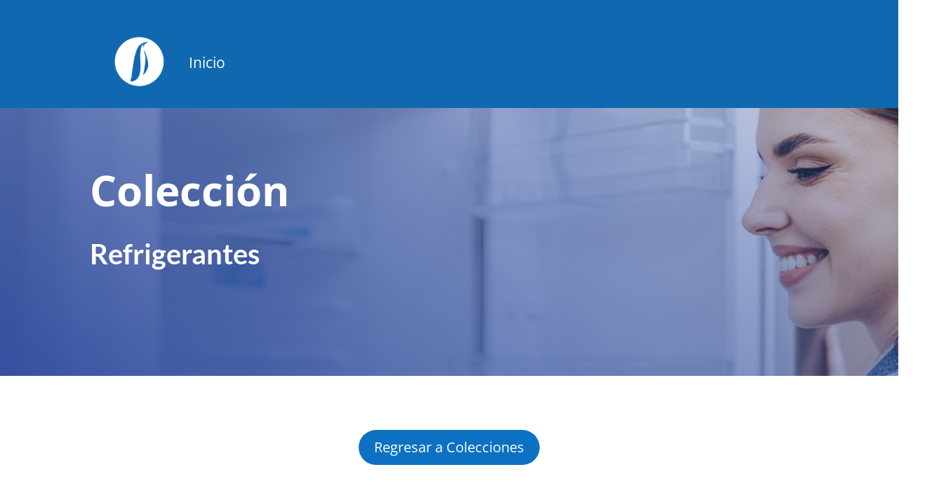

--- FILE ---
content_type: text/css
request_url: https://www.cviacaire.org/wp-content/cache/wpfc-minified/kb08y368/4elwd.css
body_size: 846
content:
.et_pb_section_0_tb_footer.et_pb_section{padding-top:0px;padding-bottom:9px;background-color:#f7f7f7!important}.et_pb_row_0_tb_footer{border-color:#000000}.et_pb_row_0_tb_footer.et_pb_row{padding-bottom:4px!important;padding-bottom:4px}.et_pb_divider_0_tb_footer{padding-top:3px;padding-bottom:0px;margin-bottom:-24px!important}.et_pb_divider_0_tb_footer:before{border-top-color:#7EBEC5;width:auto;top:3px;right:0px;left:0px}.et_pb_row_1_tb_footer.et_pb_row{padding-top:5px!important;padding-bottom:5px!important;padding-top:5px;padding-bottom:5px}.et_pb_row_1_tb_footer,body #page-container .et-db #et-boc .et-l .et_pb_row_1_tb_footer.et_pb_row,body.et_pb_pagebuilder_layout.single #page-container #et-boc .et-l .et_pb_row_1_tb_footer.et_pb_row,body.et_pb_pagebuilder_layout.single.et_full_width_page #page-container #et-boc .et-l .et_pb_row_1_tb_footer.et_pb_row{max-width:1280px}.et_pb_text_0_tb_footer.et_pb_text,.et_pb_text_1_tb_footer.et_pb_text,.et_pb_text_2_tb_footer.et_pb_text{color:#b5b5b5!important}.et_pb_text_0_tb_footer{font-weight:600;font-size:19px;padding-top:0px!important;padding-bottom:16px!important;margin-top:-38px!important;margin-bottom:36px!important;margin-left:13px!important}body #page-container .et_pb_section .et_pb_social_media_follow li.et_pb_social_media_follow_network_0_tb_footer .follow_button{border-radius:0px}body #page-container .et_pb_section .et_pb_social_media_follow li.et_pb_social_media_follow_network_0_tb_footer .follow_button:before,body #page-container .et_pb_section .et_pb_social_media_follow li.et_pb_social_media_follow_network_0_tb_footer .follow_button:after{display:none!important}.et_pb_social_media_follow .et_pb_social_media_follow_network_0_tb_footer.et_pb_social_icon .icon:before,.et_pb_social_media_follow .et_pb_social_media_follow_network_1_tb_footer.et_pb_social_icon .icon:before,.et_pb_social_media_follow .et_pb_social_media_follow_network_2_tb_footer.et_pb_social_icon .icon:before,.et_pb_social_media_follow .et_pb_social_media_follow_network_3_tb_footer.et_pb_social_icon .icon:before,.et_pb_social_media_follow .et_pb_social_media_follow_network_4_tb_footer.et_pb_social_icon .icon:before{color:#FFFFFF}ul.et_pb_social_media_follow_0_tb_footer a.icon{border-radius:0px 0px 0px 0px}ul.et_pb_social_media_follow_0_tb_footer{padding-left:0px!important;margin-top:-6px!important;margin-left:-28px!important}.et_pb_social_media_follow_0_tb_footer{width:100%;transform:scaleX(1.52) scaleY(1.52)}.et_pb_social_media_follow_0_tb_footer li a.icon:before{transition:color 300ms ease 0ms}.et_pb_social_media_follow_0_tb_footer li.et_pb_social_icon a.icon:before{color:#005450}.et_pb_social_media_follow_0_tb_footer li.et_pb_social_icon a.icon:hover:before{color:#2e987d}.et_pb_text_1_tb_footer{font-weight:600;font-size:19px;padding-top:0px!important;padding-bottom:16px!important}.et_pb_code_0_tb_footer{padding-left:0px;width:100%}.et_pb_row_2_tb_footer{min-height:15px}.et_pb_row_2_tb_footer.et_pb_row{padding-top:0px!important;padding-top:0px}.et_pb_divider_1_tb_footer{min-height:2px;padding-bottom:0px;margin-top:12px!important;margin-bottom:-34px!important}.et_pb_divider_1_tb_footer:before{border-top-color:#7EBEC5;width:auto;top:0px;right:0px;left:0px}.et_pb_row_3_tb_footer.et_pb_row{padding-top:0px!important;padding-bottom:6px!important;margin-top:-7px!important;margin-right:auto!important;margin-bottom:12px!important;margin-left:auto!important;padding-top:0px;padding-bottom:6px}.et_pb_menu_0_tb_footer.et_pb_menu ul li a{color:#0C71C3!important}.et_pb_menu_0_tb_footer.et_pb_menu{background-color:RGBA(0,0,0,0)}.et_pb_menu_0_tb_footer{margin-top:1px!important;margin-bottom:4px!important}.et_pb_menu_0_tb_footer.et_pb_menu ul li.current-menu-item a{color:RGBA(0,0,0,0)!important}.et_pb_menu_0_tb_footer.et_pb_menu .nav li ul,.et_pb_menu_0_tb_footer.et_pb_menu .et_mobile_menu,.et_pb_menu_0_tb_footer.et_pb_menu .et_mobile_menu ul{background-color:RGBA(0,0,0,0)!important}.et_pb_menu_0_tb_footer .et_pb_menu_inner_container>.et_pb_menu__logo-wrap,.et_pb_menu_0_tb_footer .et_pb_menu__logo-slot{width:auto;max-width:100%}.et_pb_menu_0_tb_footer .et_pb_menu_inner_container>.et_pb_menu__logo-wrap .et_pb_menu__logo img,.et_pb_menu_0_tb_footer .et_pb_menu__logo-slot .et_pb_menu__logo-wrap img{height:auto;max-height:none}.et_pb_menu_0_tb_footer .mobile_nav .mobile_menu_bar:before,.et_pb_menu_0_tb_footer .et_pb_menu__icon.et_pb_menu__search-button,.et_pb_menu_0_tb_footer .et_pb_menu__icon.et_pb_menu__close-search-button,.et_pb_menu_0_tb_footer .et_pb_menu__icon.et_pb_menu__cart-button{color:#7EBEC5}.et_pb_divider_2_tb_footer{margin-bottom:-22px!important}.et_pb_divider_2_tb_footer:before{border-top-color:#7EBEC5}.et_pb_row_4_tb_footer.et_pb_row{padding-top:2px!important;padding-bottom:4px!important;padding-top:2px;padding-bottom:4px}.et_pb_text_2_tb_footer{font-weight:700;font-size:19px;padding-bottom:1px!important}.et_pb_row_5_tb_footer.et_pb_row{padding-top:1px!important;padding-bottom:0px!important;margin-top:-4px!important;margin-right:auto!important;margin-left:auto!important;padding-top:1px;padding-bottom:0px}.et_pb_row_5_tb_footer{transform:scaleX(0.84) scaleY(0.84)}.et_pb_image_0_tb_footer,.et_pb_image_3_tb_footer{text-align:left;margin-left:0}.et_pb_image_1_tb_footer{padding-top:17px;text-align:left;margin-left:0}.et_pb_image_2_tb_footer{margin-top:22px!important;width:77%;transform:translateX(23px) translateY(-20px);text-align:left;margin-left:0}.et_pb_image_4_tb_footer{width:77%;text-align:left;margin-left:0}.et_pb_social_media_follow_network_0_tb_footer a.icon,.et_pb_social_media_follow_network_1_tb_footer a.icon,.et_pb_social_media_follow_network_2_tb_footer a.icon,.et_pb_social_media_follow_network_3_tb_footer a.icon,.et_pb_social_media_follow_network_4_tb_footer a.icon{background-color:#0C71C3!important}.et_pb_social_media_follow_network_0_tb_footer,.et_pb_social_media_follow_network_1_tb_footer,.et_pb_social_media_follow_network_2_tb_footer,.et_pb_social_media_follow_network_3_tb_footer,.et_pb_social_media_follow_network_4_tb_footer{margin-top:0px!important;margin-right:0px!important;margin-bottom:0px!important;margin-left:0px!important}@media only screen and (min-width:981px){.et_pb_row_1_tb_footer{display:flex;align-items:center}}@media only screen and (max-width:980px){.et_pb_row_1_tb_footer.et_pb_row{padding-top:10px!important;padding-bottom:10px!important;padding-top:10px!important;padding-bottom:10px!important}.et_pb_row_1_tb_footer{display:block}.et_pb_image_0_tb_footer .et_pb_image_wrap img,.et_pb_image_1_tb_footer .et_pb_image_wrap img,.et_pb_image_2_tb_footer .et_pb_image_wrap img,.et_pb_image_3_tb_footer .et_pb_image_wrap img,.et_pb_image_4_tb_footer .et_pb_image_wrap img{width:auto}}@media only screen and (max-width:767px){.et_pb_row_1_tb_footer{display:block}.et_pb_image_0_tb_footer .et_pb_image_wrap img,.et_pb_image_1_tb_footer .et_pb_image_wrap img,.et_pb_image_2_tb_footer .et_pb_image_wrap img,.et_pb_image_3_tb_footer .et_pb_image_wrap img,.et_pb_image_4_tb_footer .et_pb_image_wrap img{width:auto}}